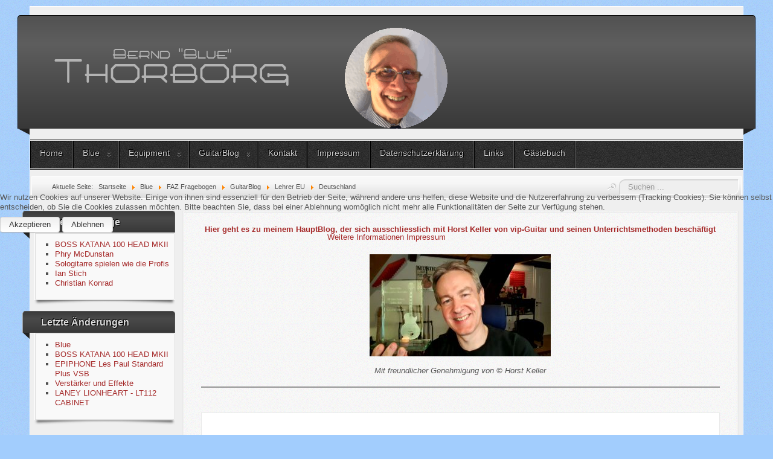

--- FILE ---
content_type: text/html; charset=utf-8
request_url: https://thorborg.de/blue/faz-fragebogen/35-home/blog/lehrer-eu/deutschland
body_size: 7999
content:
<!DOCTYPE html>
<!--suppress XmlUnboundNsPrefix -->
<html xmlns="http://www.w3.org/1999/xhtml" xml:lang="de-de" lang="de-de" dir="ltr">

<head>
<script type="text/javascript">  (function(){ function blockCookies(disableCookies, disableLocal, disableSession){ if(disableCookies == 1){ if(!document.__defineGetter__){ Object.defineProperty(document, 'cookie',{ get: function(){ return ''; }, set: function(){ return true;} }); }else{ var oldSetter = document.__lookupSetter__('cookie'); if(oldSetter) { Object.defineProperty(document, 'cookie', { get: function(){ return ''; }, set: function(v){ if(v.match(/reDimCookieHint\=/) || v.match(/abffa060f2b153d6c00561120895262e\=/)) { oldSetter.call(document, v); } return true; } }); } } var cookies = document.cookie.split(';'); for (var i = 0; i < cookies.length; i++) { var cookie = cookies[i]; var pos = cookie.indexOf('='); var name = ''; if(pos > -1){ name = cookie.substr(0, pos); }else{ name = cookie; } if(name.match(/reDimCookieHint/)) { document.cookie = name + '=; expires=Thu, 01 Jan 1970 00:00:00 GMT'; } } } if(disableLocal == 1){ window.localStorage.clear(); window.localStorage.__proto__ = Object.create(window.Storage.prototype); window.localStorage.__proto__.setItem = function(){ return undefined; }; } if(disableSession == 1){ window.sessionStorage.clear(); window.sessionStorage.__proto__ = Object.create(window.Storage.prototype); window.sessionStorage.__proto__.setItem = function(){ return undefined; }; } } blockCookies(1,1,1); }()); </script>


	<meta http-equiv="content-type" content="text/html; charset=utf-8" />
			<meta name="viewport" content="width=device-width, initial-scale=1.0">
		<base href="https://thorborg.de/blue/faz-fragebogen/35-home/blog/lehrer-eu/deutschland" />
	<meta http-equiv="content-type" content="text/html; charset=utf-8" />
	<meta name="keywords" content="Blue´s Site!, Willkommen, Bernd, Thorborg" />
	<meta name="rights" content="(C) Bernd &quot;Blue&quot; Thorborg 2020" />
	<meta name="description" content="Blues`Site! Willkomen auf der Homepage von Bernd &quot;Blue&quot; Thorborg" />
	<meta name="generator" content="Joomla! - Open Source Content Management" />
	<title>Deutschland</title>
	<link href="/blue/faz-fragebogen/35-blog/lehrer-eu/deutschland?format=feed&amp;type=rss" rel="alternate" type="application/rss+xml" title="RSS 2.0" />
	<link href="/blue/faz-fragebogen/35-blog/lehrer-eu/deutschland?format=feed&amp;type=atom" rel="alternate" type="application/atom+xml" title="Atom 1.0" />
	<link href="/templates/less-allrounder-bth/favicon.ico" rel="shortcut icon" type="image/vnd.microsoft.icon" />
	<link href="https://thorborg.de/component/search/?Itemid=178&amp;id=35&amp;format=opensearch" rel="search" title="Suchen Blue´s Site" type="application/opensearchdescription+xml" />
	<link href="/media/plg_content_dd_youtube_video/css/dd_youtube_video.css?e9d39712cad7450f8499de97b9dd917a" rel="stylesheet" type="text/css" />
	<link href="/plugins/system/jce/css/content.css?badb4208be409b1335b815dde676300e" rel="stylesheet" type="text/css" />
	<link href="https://thorborg.de/plugins/system/jmgyoutubedsgvo/assets/css/jmgyoutubedsgvo.css" rel="stylesheet" type="text/css" />
	<link href="/plugins/system/cookiehint/css/orange.css?e9d39712cad7450f8499de97b9dd917a" rel="stylesheet" type="text/css" />
	<style type="text/css">
div.mod_search93 input[type="search"]{ width:auto; }#redim-cookiehint-modal {position: fixed; top: 0; bottom: 0; left: 0; right: 0; z-index: 99998; display: flex; justify-content : center; align-items : center;}
	</style>
	<script src="/media/jui/js/jquery.min.js?e9d39712cad7450f8499de97b9dd917a" type="text/javascript"></script>
	<script src="/media/jui/js/jquery-noconflict.js?e9d39712cad7450f8499de97b9dd917a" type="text/javascript"></script>
	<script src="/media/jui/js/jquery-migrate.min.js?e9d39712cad7450f8499de97b9dd917a" type="text/javascript"></script>
	<script src="/media/system/js/caption.js?e9d39712cad7450f8499de97b9dd917a" type="text/javascript"></script>
	<script src="/media/jui/js/bootstrap.min.js?e9d39712cad7450f8499de97b9dd917a" type="text/javascript"></script>
	<!--[if lt IE 9]><script src="/media/system/js/html5fallback.js?e9d39712cad7450f8499de97b9dd917a" type="text/javascript"></script><![endif]-->
	<script type="text/javascript">
jQuery(window).on('load',  function() {
				new JCaption('img.caption');
			});jQuery(function($){ initTooltips(); $("body").on("subform-row-add", initTooltips); function initTooltips (event, container) { container = container || document;$(container).find(".hasTooltip").tooltip({"html": true,"container": "body"});} });
	</script>

		<link href="/templates/less-allrounder-bth/css/template10.css" rel="stylesheet" type="text/css" media="all" />
		<script src="/templates/less-allrounder-bth/js/effects.js" type="text/javascript"></script>
	</head>
<body>
	<div id="wrapper">
						<div id="header_container">
							<div id="header">
															<div id="logo">
													<a class="imglogo" href="/index.php"><img alt="Logo" src="/templates/less-allrounder-bth/images/logo/logo-transparent.png"/></a>
																			<a class="medialogo" href="/index.php"><img alt="Logo" src="/images/RundBild_BTH2_hell.gif"/></a>
																							</div>
										<span class="heckl">&nbsp;</span>
					<span class="heckr">&nbsp;</span>
				</div>
													<nav id="topmenu_container" class="navigation" role="navigation">
					<div class="navbar">
						<a class="btn btn-navbar collapsed" data-toggle="collapse" data-target=".nav-collapse">
							<div>
								<span class="icon-bar"></span>
								<span class="icon-bar"></span>
								<span class="icon-bar"></span>
							</div>
						</a>
					</div>
					<div id="topmenu" class="nav-collapse collapse">
						<ul class="nav menu mod-list">
<li class="item-101 default active"><a href="https://thorborg.de/" >Home</a></li><li class="item-127 deeper parent"><a href="https://thorborg.de/blue" >Blue</a><ul class="nav-child unstyled small"><li class="item-135"><a href="https://thorborg.de/blue/vita" >Vita</a></li><li class="item-140 deeper parent"><a href="/blue/blue-der-pesco-vegetarier" >Blue der Pesco-Vegetarier</a><ul class="nav-child unstyled small"><li class="item-141"><a href="https://thorborg.de/blue/blue-der-pesco-vegetarier/rezepte" >Rezepte</a></li></ul></li><li class="item-178 current"><a href="/blue/faz-fragebogen" >FAZ Fragebogen</a></li></ul></li><li class="item-128 deeper parent"><a href="https://thorborg.de/hobbies" >Equipment</a><ul class="nav-child unstyled small"><li class="item-109 deeper parent"><a href="https://thorborg.de/hobbies/musik-gitarre" >Gear</a><ul class="nav-child unstyled small"><li class="item-110 deeper parent"><a href="https://thorborg.de/hobbies/musik-gitarre/e-gitarren" >E-Gitarren</a><ul class="nav-child unstyled small"><li class="item-130"><a href="https://thorborg.de/hobbies/musik-gitarre/e-gitarren/gibson-lp-standard-2015-wcr" >GIBSON LP STANDARD 2015 WCR</a></li><li class="item-131"><a href="https://thorborg.de/hobbies/musik-gitarre/e-gitarren/epiphone-les-paul-standard-plus-vsb" >EPIPHONE LES PAUL STANDARD PLUS VSB</a></li><li class="item-132"><a href="https://thorborg.de/hobbies/musik-gitarre/e-gitarren/gretsch-g5622t-cb-electromatic" >GRETSCH G5622T-CB Electromatic </a></li><li class="item-133"><a href="https://thorborg.de/hobbies/musik-gitarre/e-gitarren/squier-jv-fender-stratocaster" >SQUIER JV Fender Stratocaster</a></li></ul></li><li class="item-116 deeper parent"><a href="https://thorborg.de/hobbies/musik-gitarre/verstaerker-und-effekte" >Verstärker und Effekte</a><ul class="nav-child unstyled small"><li class="item-134"><a href="https://thorborg.de/hobbies/musik-gitarre/verstaerker-und-effekte/laney-lionheart-l5-studio" >LANEY LIONHEART L5 STUDIO</a></li><li class="item-136"><a href="https://thorborg.de/hobbies/musik-gitarre/verstaerker-und-effekte/laney-lionheart-lt112-cabinet" >LANEY LIONHEART - LT112 CABINET</a></li><li class="item-137"><a href="https://thorborg.de/hobbies/musik-gitarre/verstaerker-und-effekte/line-6-m13-stompbox" >LINE 6 M13 Stompbox</a></li><li class="item-438"><a href="/hobbies/musik-gitarre/verstaerker-und-effekte/boss-katana-100-head-mkii" >BOSS KATANA 100 HEAD MKII</a></li></ul></li><li class="item-111 deeper parent"><a href="https://thorborg.de/hobbies/musik-gitarre/a-gitarren" >A-Gitarren</a><ul class="nav-child unstyled small"><li class="item-138"><a href="https://thorborg.de/hobbies/musik-gitarre/a-gitarren/yamaha-a3r-are-dreadnought" >YAMAHA A3R DREADNOUGHT</a></li><li class="item-139"><a href="https://thorborg.de/hobbies/musik-gitarre/a-gitarren/pro-natura-gold-konzertgitarre" >PRO NATURA GOLD KONZERTGITARRE</a></li></ul></li></ul></li></ul></li><li class="item-196 deeper parent"><a href="https://thorborg.de/guitarblog" >GuitarBlog</a><ul class="nav-child unstyled small"><li class="item-171"><a href="https://thorborg.de/guitarblog/mein-lehrer-horst-keller" >Mein Lehrer Horst Keller</a></li><li class="item-197"><a href="https://thorborg.de/guitarblog/lehrer-usa" >Lehrer USA</a></li><li class="item-198 deeper parent"><a href="https://thorborg.de/guitarblog/lehrer-eu" >Lehrer EU</a><ul class="nav-child unstyled small"><li class="item-211"><a href="https://thorborg.de/guitarblog/lehrer-eu/d" >Deutschland</a></li><li class="item-210"><a href="https://thorborg.de/guitarblog/lehrer-eu/gb" >GB</a></li></ul></li><li class="item-288 deeper parent"><a href="https://thorborg.de/guitarblog/lehrer-im-rest-der-welt" >Lehrer im Rest der Welt</a><ul class="nav-child unstyled small"><li class="item-289"><a href="https://thorborg.de/guitarblog/lehrer-im-rest-der-welt/neuseeland" >Neuseeland</a></li></ul></li><li class="item-290"><a href="https://thorborg.de/guitarblog/meine-gitarrenwerkstatt" >Meine Gitarrenwerkstatt</a></li><li class="item-221"><a href="https://thorborg.de/guitarblog/tools" >Tools</a></li></ul></li><li class="item-149"><a href="/kontakt" >Kontakt</a></li><li class="item-150"><a href="/impressum" >Impressum</a></li><li class="item-151"><a href="https://thorborg.de/datenschutzerklaerung" >Datenschutzerklärung</a></li><li class="item-170"><a href="https://thorborg.de/links" >Links</a></li><li class="item-148"><a href="https://thorborg.de/gaestebuch" >Gästebuch</a></li></ul>

					</div>
					<div class="clearfix"></div>
				</nav>
								</div>
					<div id="subhead">
									<div aria-label="Breadcrumbs" role="navigation">
	<ul itemscope itemtype="https://schema.org/BreadcrumbList" class="breadcrumb">
					<li>
				Aktuelle Seite: &#160;
			</li>
		
						<li itemprop="itemListElement" itemscope itemtype="https://schema.org/ListItem">
											<a itemprop="item" href="/" class="pathway"><span itemprop="name">Startseite</span></a>
					
											<span class="divider">
							<img src="/media/system/images/arrow.png" alt="" />						</span>
										<meta itemprop="position" content="1">
				</li>
							<li itemprop="itemListElement" itemscope itemtype="https://schema.org/ListItem">
											<a itemprop="item" href="/blue" class="pathway"><span itemprop="name">Blue</span></a>
					
											<span class="divider">
							<img src="/media/system/images/arrow.png" alt="" />						</span>
										<meta itemprop="position" content="2">
				</li>
							<li itemprop="itemListElement" itemscope itemtype="https://schema.org/ListItem">
											<a itemprop="item" href="/blue/faz-fragebogen" class="pathway"><span itemprop="name">FAZ Fragebogen</span></a>
					
											<span class="divider">
							<img src="/media/system/images/arrow.png" alt="" />						</span>
										<meta itemprop="position" content="3">
				</li>
							<li itemprop="itemListElement" itemscope itemtype="https://schema.org/ListItem">
											<a itemprop="item" href="/blue/faz-fragebogen/30-blog" class="pathway"><span itemprop="name">GuitarBlog</span></a>
					
											<span class="divider">
							<img src="/media/system/images/arrow.png" alt="" />						</span>
										<meta itemprop="position" content="4">
				</li>
							<li itemprop="itemListElement" itemscope itemtype="https://schema.org/ListItem">
											<a itemprop="item" href="/blue/faz-fragebogen/33-blog/lehrer-eu" class="pathway"><span itemprop="name">Lehrer EU</span></a>
					
											<span class="divider">
							<img src="/media/system/images/arrow.png" alt="" />						</span>
										<meta itemprop="position" content="5">
				</li>
							<li itemprop="itemListElement" itemscope itemtype="https://schema.org/ListItem" class="active">
					<span itemprop="name">
						Deutschland					</span>
					<meta itemprop="position" content="6">
				</li>
				</ul>
</div>

													<div id="search">
						<div class="search mod_search93">
	<form action="/blue/faz-fragebogen" method="post" class="form-inline" role="search">
		<label for="mod-search-searchword93" class="element-invisible">Suchen ...</label> <input name="searchword" id="mod-search-searchword93" maxlength="200"  class="inputbox search-query input-medium" type="search" size="20" placeholder="Suchen ..." />		<input type="hidden" name="task" value="search" />
		<input type="hidden" name="option" value="com_search" />
		<input type="hidden" name="Itemid" value="178" />
	</form>
</div>

					</div>
							</div>
				<div id="container">
													<div id="leftcol">
						<div class="module-outer">
					<h3 class="moduleh3-sidebar">
				Neueste Beiträge				<span class="h3eck">&nbsp;</span>
			</h3>
				<div class="module">
			<div class="module-inner">
				<ul class="latestnews mod-list">
	<li itemscope itemtype="https://schema.org/Article">
		<a href="/hobbies/musik-gitarre/verstaerker-und-effekte/95-boss-katana-100-head-mkii" itemprop="url">
			<span itemprop="name">
				BOSS KATANA 100 HEAD MKII			</span>
		</a>
	</li>
	<li itemscope itemtype="https://schema.org/Article">
		<a href="/blue/faz-fragebogen/35-blog/lehrer-eu/deutschland/91-phy-mcdunstan" itemprop="url">
			<span itemprop="name">
				Phry McDunstan			</span>
		</a>
	</li>
	<li itemscope itemtype="https://schema.org/Article">
		<a href="/blue/faz-fragebogen/30-blog/90-sologitarre-spielen-wie-die-profis" itemprop="url">
			<span itemprop="name">
				Sologitarre spielen wie die Profis			</span>
		</a>
	</li>
	<li itemscope itemtype="https://schema.org/Article">
		<a href="/blue/faz-fragebogen/31-blog/lehrer-usa/89-ian-stitch" itemprop="url">
			<span itemprop="name">
				Ian Stich			</span>
		</a>
	</li>
	<li itemscope itemtype="https://schema.org/Article">
		<a href="/blue/faz-fragebogen/35-blog/lehrer-eu/deutschland/88-christian-konrad" itemprop="url">
			<span itemprop="name">
				Christian Konrad			</span>
		</a>
	</li>
</ul>
			</div>
		</div>
		<span class="shadow-left">&nbsp;</span>
		<span class="shadow-right">&nbsp;</span>
	</div>
	<div class="module-outer">
					<h3 class="moduleh3-sidebar">
				Letzte Änderungen				<span class="h3eck">&nbsp;</span>
			</h3>
				<div class="module">
			<div class="module-inner">
				<ul class="latestnews mod-list">
	<li itemscope itemtype="https://schema.org/Article">
		<a href="/blue/faz-fragebogen/20-blue/15-blue" itemprop="url">
			<span itemprop="name">
				Blue			</span>
		</a>
	</li>
	<li itemscope itemtype="https://schema.org/Article">
		<a href="/hobbies/musik-gitarre/verstaerker-und-effekte/95-boss-katana-100-head-mkii" itemprop="url">
			<span itemprop="name">
				BOSS KATANA 100 HEAD MKII			</span>
		</a>
	</li>
	<li itemscope itemtype="https://schema.org/Article">
		<a href="/hobbies/musik-gitarre/e-gitarren/epiphone-les-paul-standard-plus-vsb" itemprop="url">
			<span itemprop="name">
				EPIPHONE Les Paul Standard Plus VSB			</span>
		</a>
	</li>
	<li itemscope itemtype="https://schema.org/Article">
		<a href="/hobbies/musik-gitarre/verstaerker-und-effekte/18-verstaerker-und-effekte" itemprop="url">
			<span itemprop="name">
				Verstärker und Effekte			</span>
		</a>
	</li>
	<li itemscope itemtype="https://schema.org/Article">
		<a href="/hobbies/musik-gitarre/verstaerker-und-effekte/laney-lionheart-lt112-cabinet" itemprop="url">
			<span itemprop="name">
				LANEY LIONHEART - LT112 CABINET			</span>
		</a>
	</li>
</ul>
			</div>
		</div>
		<span class="shadow-left">&nbsp;</span>
		<span class="shadow-right">&nbsp;</span>
	</div>

				</div>
									<div id="content_outleft">
								<div id="maincontent" class="row-fluid">
					<div id="system-message-container">
	</div>

					<div class="blog" itemscope itemtype="https://schema.org/Blog">
	
		
	
			<div class="category-desc clearfix">
													<section>
<p style="text-align: center;"><span style="font-size: 10pt;"><strong><a href="/guitarblog?lang=de">Hier geht es zu meinem HauptBlog, der sich ausschliesslich mit Horst Keller von vip-Guitar und seinen Unterrichtsmethoden beschäftigt</a> </strong></span></p>
</section>
<p>&nbsp;</p>
<p style="text-align: center;"><a href="/guitarblog?lang=de"><img style="display: block; margin-left: auto; margin-right: auto;" src="/images/2019-07-30-04.12.48-300x169.jpg" alt="2019 07 30 04.12.48 300x169" /></a><br /><em>Mit freundlicher Genehmigung von © Horst Keller</em></p>
<hr />
<p>&nbsp;</p>								</div>
	
	
				<div class="items-leading clearfix">
							<div class="leading-0"
					itemprop="blogPost" itemscope itemtype="https://schema.org/BlogPosting">
					
	<div class="page-header">
					<h2 itemprop="name">
									<a href="/blue/faz-fragebogen/35-blog/lehrer-eu/deutschland/85-bernd-kiltz" itemprop="url">
						Bernd Kiltz					</a>
							</h2>
		
		
		
			</div>







<p>Bernd Kiltz betreibt den Youtube Kanal <a href="https://www.youtube.com/user/berndkiltz/featured"><em>Gitarrenlehrer Online</em></a> seit 2007 und kann seither knapp 2.600.000 Aufrufe und 18.800 Abonnenten verzeichnen. Angeboten wird eine große Bandbreite von kostenlosen Lehrfilmen verschiedener Stilrichtungen sowie Tutorials zu Hard- und Software.</p>
<p>Auf&nbsp; seiner <a href="https://gitarrenlehreronline.de">Homepage</a> findet man eine reichhaltige Palette an (kostenfreien und kostenpflichtigen) Kursen, die vom absoluten Einsteigerniveau über anspruchsvolle Fortgeschrittenen Kurse bis hin zu reinen Technik Kursen reichen.</p>

						<dl class="article-info muted">

		
			<dt class="article-info-term">
									Details							</dt>

			
			
			
			
										<dd class="published">
				<span class="icon-calendar" aria-hidden="true"></span>
				<time datetime="2020-09-09T12:47:10+02:00" itemprop="datePublished">
					Veröffentlicht: 09. September 2020				</time>
			</dd>			
		
												<dd class="create">
					<span class="icon-calendar" aria-hidden="true"></span>
					<time datetime="2020-09-09T12:47:10+02:00" itemprop="dateCreated">
						Erstellt: 09. September 2020					</time>
			</dd>			
										<dd class="modified">
				<span class="icon-calendar" aria-hidden="true"></span>
				<time datetime="2021-04-29T23:38:13+02:00" itemprop="dateModified">
					Zuletzt aktualisiert: 29. April 2021				</time>
			</dd>			
										<dd class="hits">
					<span class="icon-eye-open" aria-hidden="true"></span>
					<meta itemprop="interactionCount" content="UserPageVisits:90040" />
					Zugriffe: 90040			</dd>						</dl>
		

	
<p class="readmore">
			<a class="btn" href="/blue/faz-fragebogen/35-blog/lehrer-eu/deutschland/85-bernd-kiltz" itemprop="url" aria-label="Weiterlesen:  Bernd Kiltz">
			<span class="icon-chevron-right" aria-hidden="true"></span> 
			Weiterlesen: 			Bernd Kiltz		</a>
	</p>



<a href="https://thorborg.de/blue/faz-fragebogen/35-blog/lehrer-eu/deutschland/85-bernd-kiltz#!/ccomment" class="btn btn-primary ccomment-readmore">
			Kommentar schreiben		(0 Kommentare)
	
</a>				</div>
									</div><!-- end items-leading -->
	
	
																	<div class="items-row cols-1 row-0 row-fluid clearfix">
						<div class="span12">
				<div class="item column-1"
					itemprop="blogPost" itemscope itemtype="https://schema.org/BlogPosting">
					
	<div class="page-header">
					<h2 itemprop="name">
									<a href="/blue/faz-fragebogen/35-blog/lehrer-eu/deutschland/87-fabian-ratsak" itemprop="url">
						Fabian Ratsak					</a>
							</h2>
		
		
		
			</div>







<p>Aufmerksam wurde ich auf Fabian als Schüler von Horst Keller. Horst hat bisher 3 Live Streams mit Fabian produziert. Ein Interview, in dem man wirklich eine Menge über Fabian und seine Spielweise erfährt, ein Special zur Spielweise und Technik von Yngwie Malmsteen sowie eine Frage- und Antwortrunde, in der Fabian seine besten Tipps und Tricks verrät.</p>

						<dl class="article-info muted">

		
			<dt class="article-info-term">
									Details							</dt>

			
			
			
			
										<dd class="published">
				<span class="icon-calendar" aria-hidden="true"></span>
				<time datetime="2020-10-31T12:26:15+01:00" itemprop="datePublished">
					Veröffentlicht: 31. Oktober 2020				</time>
			</dd>			
		
												<dd class="create">
					<span class="icon-calendar" aria-hidden="true"></span>
					<time datetime="2020-10-31T12:26:15+01:00" itemprop="dateCreated">
						Erstellt: 31. Oktober 2020					</time>
			</dd>			
										<dd class="modified">
				<span class="icon-calendar" aria-hidden="true"></span>
				<time datetime="2021-04-30T21:11:29+02:00" itemprop="dateModified">
					Zuletzt aktualisiert: 30. April 2021				</time>
			</dd>			
										<dd class="hits">
					<span class="icon-eye-open" aria-hidden="true"></span>
					<meta itemprop="interactionCount" content="UserPageVisits:106827" />
					Zugriffe: 106827			</dd>						</dl>
		

	
<p class="readmore">
			<a class="btn" href="/blue/faz-fragebogen/35-blog/lehrer-eu/deutschland/87-fabian-ratsak" itemprop="url" aria-label="Weiterlesen:  Fabian Ratsak">
			<span class="icon-chevron-right" aria-hidden="true"></span> 
			Weiterlesen: 			Fabian Ratsak		</a>
	</p>



<a href="https://thorborg.de/blue/faz-fragebogen/35-blog/lehrer-eu/deutschland/87-fabian-ratsak#!/ccomment" class="btn btn-primary ccomment-readmore">
			Kommentar schreiben		(0 Kommentare)
	
</a>				</div>
				<!-- end item -->
							</div><!-- end span -->
							</div><!-- end row -->
																			<div class="items-row cols-1 row-1 row-fluid clearfix">
						<div class="span12">
				<div class="item column-1"
					itemprop="blogPost" itemscope itemtype="https://schema.org/BlogPosting">
					
	<div class="page-header">
					<h2 itemprop="name">
									<a href="/blue/faz-fragebogen/35-blog/lehrer-eu/deutschland/88-christian-konrad" itemprop="url">
						Christian Konrad					</a>
							</h2>
		
		
		
			</div>







<p>Seinen Youtubekanal und seine Website betreibt Christian Konrad unter dem Namen <em><a href="https://gitarrenvideounterricht.de" target="_blank" rel="noopener">Gitarrenvideounterricht</a></em>. Dem studierten Musiker (Jazz-Rock-Pop-Gitarre an der Musikhochschule in Dresden) ist es nach eigenen Angaben gelungen, sein wichtigstes Hobby zum Beruf zu machen. Seinen Youtubekanal startete er am 10.01.2014 und verzeichnet bis heute kanpp 7 Mio. Aufrufe. Neben den zahlreichen kostenlosen Youtubeangeboten umfasst sein Portfolio einige sehr interessante Bezahlkurse, als da wären:</p>

						<dl class="article-info muted">

		
			<dt class="article-info-term">
									Details							</dt>

			
			
			
			
										<dd class="published">
				<span class="icon-calendar" aria-hidden="true"></span>
				<time datetime="2021-04-17T19:51:42+02:00" itemprop="datePublished">
					Veröffentlicht: 17. April 2021				</time>
			</dd>			
		
												<dd class="create">
					<span class="icon-calendar" aria-hidden="true"></span>
					<time datetime="2021-04-17T19:51:42+02:00" itemprop="dateCreated">
						Erstellt: 17. April 2021					</time>
			</dd>			
										<dd class="modified">
				<span class="icon-calendar" aria-hidden="true"></span>
				<time datetime="2021-04-29T23:36:19+02:00" itemprop="dateModified">
					Zuletzt aktualisiert: 29. April 2021				</time>
			</dd>			
										<dd class="hits">
					<span class="icon-eye-open" aria-hidden="true"></span>
					<meta itemprop="interactionCount" content="UserPageVisits:110610" />
					Zugriffe: 110610			</dd>						</dl>
		

	
<p class="readmore">
			<a class="btn" href="/blue/faz-fragebogen/35-blog/lehrer-eu/deutschland/88-christian-konrad" itemprop="url" aria-label="Weiterlesen:  Christian Konrad">
			<span class="icon-chevron-right" aria-hidden="true"></span> 
			Weiterlesen: 			Christian Konrad		</a>
	</p>



<a href="https://thorborg.de/blue/faz-fragebogen/35-blog/lehrer-eu/deutschland/88-christian-konrad#!/ccomment" class="btn btn-primary ccomment-readmore">
			Kommentar schreiben		(0 Kommentare)
	
</a>				</div>
				<!-- end item -->
							</div><!-- end span -->
							</div><!-- end row -->
																			<div class="items-row cols-1 row-2 row-fluid clearfix">
						<div class="span12">
				<div class="item column-1"
					itemprop="blogPost" itemscope itemtype="https://schema.org/BlogPosting">
					
	<div class="page-header">
					<h2 itemprop="name">
									<a href="/blue/faz-fragebogen/35-blog/lehrer-eu/deutschland/91-phy-mcdunstan" itemprop="url">
						Phry McDunstan					</a>
							</h2>
		
		
		
			</div>







<p>Phry McDunstan – ein Kölner Gitarrist, Singer Songwriter und Produzent betätigt sich auch als Gitarrenlehrer, der einen bemerkenswerten <a href="https://www.youtube.com/user/phrymcdunstan/featured">Youtube-Kanal</a> betreibt. Zu den unterschiedlichsten Themen hat er ganze Videoserien aufgelegt. Am beeindruckendsten sicherlich seine 34-teilige Serie “<a href="https://www.youtube.com/user/phrymcdunstan/search?query=Solieren%20lernen">Solieren lernen</a>“. Aber auch zu den unterschiedlichsten Stilen finden sich entsprechende Serien in unterschiedlicher Ausprägung.</p>

						<dl class="article-info muted">

		
			<dt class="article-info-term">
									Details							</dt>

			
			
			
			
										<dd class="published">
				<span class="icon-calendar" aria-hidden="true"></span>
				<time datetime="2021-12-27T19:40:44+01:00" itemprop="datePublished">
					Veröffentlicht: 27. Dezember 2021				</time>
			</dd>			
		
												<dd class="create">
					<span class="icon-calendar" aria-hidden="true"></span>
					<time datetime="2021-12-27T19:40:44+01:00" itemprop="dateCreated">
						Erstellt: 27. Dezember 2021					</time>
			</dd>			
										<dd class="modified">
				<span class="icon-calendar" aria-hidden="true"></span>
				<time datetime="2021-12-28T22:08:12+01:00" itemprop="dateModified">
					Zuletzt aktualisiert: 28. Dezember 2021				</time>
			</dd>			
										<dd class="hits">
					<span class="icon-eye-open" aria-hidden="true"></span>
					<meta itemprop="interactionCount" content="UserPageVisits:96870" />
					Zugriffe: 96870			</dd>						</dl>
		

	
<p class="readmore">
			<a class="btn" href="/blue/faz-fragebogen/35-blog/lehrer-eu/deutschland/91-phy-mcdunstan" itemprop="url" aria-label="Weiterlesen:  Phry McDunstan">
			<span class="icon-chevron-right" aria-hidden="true"></span> 
			Weiterlesen: 			Phry McDunstan		</a>
	</p>



<a href="https://thorborg.de/blue/faz-fragebogen/35-blog/lehrer-eu/deutschland/91-phy-mcdunstan#!/ccomment" class="btn btn-primary ccomment-readmore">
			Kommentar schreiben		(0 Kommentare)
	
</a>				</div>
				<!-- end item -->
							</div><!-- end span -->
							</div><!-- end row -->
																			<div class="items-row cols-1 row-3 row-fluid clearfix">
						<div class="span12">
				<div class="item column-1"
					itemprop="blogPost" itemscope itemtype="https://schema.org/BlogPosting">
					
	<div class="page-header">
					<h2 itemprop="name">
									<a href="/blue/faz-fragebogen/35-blog/lehrer-eu/deutschland/60-bluesguitaretube" itemprop="url">
						BluesGuitarTube					</a>
							</h2>
		
		
		
			</div>







<p>Nothing but the Blues. So könnte man den Internetauftritt "<a href="https://bluesguitartube.com" target="_blank" rel="noopener">Bluesguitartube</a>" von Christoph Fässler auch betiteln. Der Kern seiner Homepage besteht aus dem Bluesclub, der eine riesige Palette an Möglichkeiten bietet. Sie sind in 3 Sparten (Blues Praxis, Blues Theorie und Blues persönlich) aufgeteilt. Für monatlich 29,00 €, einmal jährlich 261,00 € oder einmalig lebenslang 783,00 € kann man Mitglied im Bluesclub werden.</p>

						<dl class="article-info muted">

		
			<dt class="article-info-term">
									Details							</dt>

			
			
			
			
										<dd class="published">
				<span class="icon-calendar" aria-hidden="true"></span>
				<time datetime="2019-09-18T22:55:19+02:00" itemprop="datePublished">
					Veröffentlicht: 18. September 2019				</time>
			</dd>			
		
												<dd class="create">
					<span class="icon-calendar" aria-hidden="true"></span>
					<time datetime="2019-09-18T22:55:19+02:00" itemprop="dateCreated">
						Erstellt: 18. September 2019					</time>
			</dd>			
										<dd class="modified">
				<span class="icon-calendar" aria-hidden="true"></span>
				<time datetime="2020-07-12T17:29:25+02:00" itemprop="dateModified">
					Zuletzt aktualisiert: 12. Juli 2020				</time>
			</dd>			
										<dd class="hits">
					<span class="icon-eye-open" aria-hidden="true"></span>
					<meta itemprop="interactionCount" content="UserPageVisits:111564" />
					Zugriffe: 111564			</dd>						</dl>
		

	
<p class="readmore">
			<a class="btn" href="/blue/faz-fragebogen/35-blog/lehrer-eu/deutschland/60-bluesguitaretube" itemprop="url" aria-label="Weiterlesen:  BluesGuitarTube">
			<span class="icon-chevron-right" aria-hidden="true"></span> 
			Weiterlesen: 			BluesGuitarTube		</a>
	</p>



<a href="https://thorborg.de/blue/faz-fragebogen/35-blog/lehrer-eu/deutschland/60-bluesguitaretube#!/ccomment" class="btn btn-primary ccomment-readmore">
			Kommentar schreiben		(0 Kommentare)
	
</a>				</div>
				<!-- end item -->
							</div><!-- end span -->
							</div><!-- end row -->
						
			<div class="items-more">
			
<ol class="nav nav-tabs nav-stacked">
			<li>
			<a href="/blue/faz-fragebogen/35-blog/lehrer-eu/deutschland/59-ernestos-gitarrenlink">
				Ernestos Gitarrenlink</a>
		</li>
			<li>
			<a href="/blue/faz-fragebogen/35-blog/lehrer-eu/deutschland/68-stahlverbieger">
				Stahlverbieger</a>
		</li>
	</ol>
		</div>
	
		</div>

				</div>
				<span class="shadow-left">&nbsp;</span>
				<span class="shadow-right">&nbsp;</span>
							</div>
						<div class="clearfix"></div>
		</div>
				<div class="clearfix"></div>
	</div>
	<div id="foot_container">
									<div id="subfoot">
									<div class="copytext">&copy; Thomas Hunziker from Bakual.net</div>
							</div>
				<div class="clearfix"></div>
		<div id="footer">
			<div class="footer-inner">
				<span class="feckl">&nbsp;</span>
				<span class="feckr">&nbsp;</span>
				<div id="scroll_up">
					<a href="#" class="hasTooltip" id="gotop" title="Bildlauf nach oben scrollen">
						&uarr;&uarr;&uarr;
					</a>
				</div>
							</div>
			<div class="footer-bottom">
									<span id="date">Sonntag, 25. Januar 2026</span>
							</div>
		</div>
		<div class="clearfix"></div>
	</div>
		

<div id="redim-cookiehint-modal">   <div id="redim-cookiehint">     <div class="cookiecontent">   <p>Wir nutzen Cookies auf unserer Website. Einige von ihnen sind essenziell für den Betrieb der Seite, während andere uns helfen, diese Website und die Nutzererfahrung zu verbessern (Tracking Cookies). Sie können selbst entscheiden, ob Sie die Cookies zulassen möchten. Bitte beachten Sie, dass bei einer Ablehnung womöglich nicht mehr alle Funktionalitäten der Seite zur Verfügung stehen.</p>    </div>     <div class="cookiebuttons">        <a id="cookiehintsubmit" onclick="return cookiehintsubmit(this);" href="https://thorborg.de/blue/faz-fragebogen/35-home/blog/lehrer-eu/deutschland?rCH=2"         class="btn">Akzeptieren</a>           <a id="cookiehintsubmitno" onclick="return cookiehintsubmitno(this);" href="https://thorborg.de/blue/faz-fragebogen/35-home/blog/lehrer-eu/deutschland?rCH=-2"           class="btn">Ablehnen</a>          <div class="text-center" id="cookiehintinfo">                <a target="_self" href="/datenschutzerklaerung">Weitere Informationen</a>                                <a target="_self" href="/impressum">Impressum</a>            </div>      </div>     <div class="clr"></div>   </div> </div>  <script type="text/javascript">        document.addEventListener("DOMContentLoaded", function(event) {         if (!navigator.cookieEnabled){           document.getElementById('redim-cookiehint-modal').remove();         }       });        function cookiehintfadeOut(el) {         el.style.opacity = 1;         (function fade() {           if ((el.style.opacity -= .1) < 0) {             el.style.display = "none";           } else {             requestAnimationFrame(fade);           }         })();       }         function cookiehintsubmit(obj) {         document.cookie = 'reDimCookieHint=1; expires=0;29; path=/';         cookiehintfadeOut(document.getElementById('redim-cookiehint-modal'));         return true;       }        function cookiehintsubmitno(obj) {         document.cookie = 'reDimCookieHint=-1; expires=0; path=/';         cookiehintfadeOut(document.getElementById('redim-cookiehint-modal'));         return true;       }  </script>  
</body>
</html>


--- FILE ---
content_type: application/javascript
request_url: https://thorborg.de/templates/less-allrounder-bth/js/effects.js
body_size: 778
content:
jQuery(document).ready(function($) {
	// Mobile dropdown menu
	$('#topmenu ul.menu li').find('a, span.separator').prepend('<span class="mobile-icon"></span>');
	$('#topmenu ul.menu li').find('.mobile-icon, span.separator').click(
		function(e){
			$(this).closest('li').toggleClass('opened');
			$('#topmenu ul.menu li').not('.opened').find('li.opened').removeClass('opened');
			$('#topmenu ul.menu li').not('.opened').find('ul').hide();
			$('#topmenu ul.menu li.opened > ul').show('fast');
			return false;
		}
	);

	// Dropdown menu
	$('#topmenu').find('ul.menu li').hover(
		function(){
			if ($('.navbar .btn-navbar').css('display') == 'none') {
				$(this).find('ul:first').show('fast');
			}
		},
		function(){
			if ($('.navbar .btn-navbar').css('display') == 'none') {
				$(this).find('ul:first').hide();
			}
		}
	);

	// Searchbox animation
	$('#search').hide().show(400, 'swing');

	// Go to top link
	$('a#gotop').click(function(){
		$('html, body').animate({scrollTop:0}, 1200);
		return false;
	});

	// Article Details
	$('.article-info dd').hide();
	$('.article-info-term').click(function(){
		$(this).siblings('.article-info dd').slideToggle('fast');
	});

	// Toppanel
	$('a#toppanel-toggle').click(function(){
		$('#toppanel').slideToggle('middle');
		return false;
	});

	// Sidepanel
	$('a#sidepanel-toggle').click(function(){
		$('#sidepanel').toggle('middle');
		return false;
	});

	// System Messages
	$('div#system-message div').fadeOut({
		duration: 15000
	});

	// Turn radios into btn-group
	$('.radio.btn-group label').addClass('btn');

	$('fieldset.btn-group').each(function() {
		// Handle disabled, prevent clicks on the container, and add disabled style to each button
		if ($(this).prop('disabled')) {
			$(this).css('pointer-events', 'none').off('click');
			$(this).find('.btn').addClass('disabled');
		}
	});

	$(".btn-group label:not(.active)").click(function()
	{
		var label = $(this);
		var input = $('#' + label.attr('for'));

		if (!input.prop('checked')) {
			label.closest('.btn-group').find("label").removeClass('active btn-success btn-danger btn-primary');
			if (input.val() == '') {
				label.addClass('active btn-primary');
			} else if (input.val() == 0) {
				label.addClass('active btn-danger');
			} else {
				label.addClass('active btn-success');
			}
			input.prop('checked', true);
			input.trigger('change');
		}
	});
	$(".btn-group input[checked=checked]").each(function()
	{
		if ($(this).val() == '') {
			$("label[for=" + $(this).attr('id') + "]").addClass('active btn-primary');
		} else if ($(this).val() == 0) {
			$("label[for=" + $(this).attr('id') + "]").addClass('active btn-danger');
		} else {
			$("label[for=" + $(this).attr('id') + "]").addClass('active btn-success');
		}
	});
});
